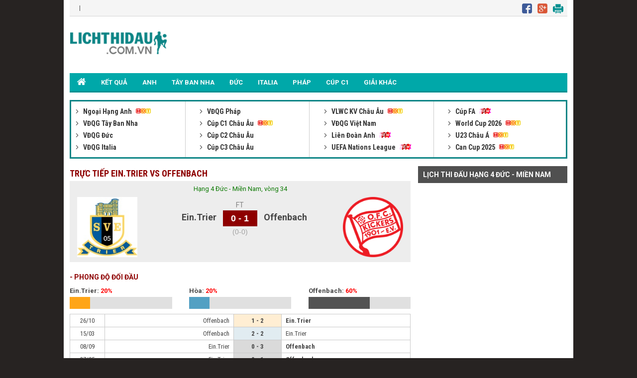

--- FILE ---
content_type: text/html; charset=UTF-8
request_url: https://lichthidau.com.vn/tran-ein-trier-offenbach-702094.html
body_size: 7215
content:

<!DOCTYPE html PUBLIC "-//W3C//DTD XHTML 1.0 Transitional//EN" "http://www.w3.org/TR/xhtml1/DTD/xhtml1-transitional.dtd">
<html xmlns="http://www.w3.org/1999/xhtml" lang="vi">
    <head>
        <meta http-equiv="Content-Type" content="text/html; charset=utf-8" />
        <title>Ein.Trier vs Offenbach trực tiếp lúc 19h00 27/05/2023</title>
	<meta name="description" content="Ein.Trier vs Offenbach, Tường thuật trực tiếp trận Ein.Trier vs Offenbach giải Hạng 4 Đức - Miền Nam lúc 19:00 ngày 27/05/2023"/>
	<meta name="keywords" content="Ein.Trier vs Offenbach, Ein.Trier, Offenbach, tường thuật trực tiếp Ein.Trier vs Offenbach" />
	<meta name="news_keywords" content="Ein.Trier vs Offenbach, Ein.Trier, Offenbach, tường thuật trực tiếp Ein.Trier vs Offenbach" />
        <meta property="og:title" content="Ein.Trier vs Offenbach trực tiếp lúc 19h00 27/05/2023" />
        <meta property="og:description" content="Ein.Trier vs Offenbach, Tường thuật trực tiếp trận Ein.Trier vs Offenbach giải Hạng 4 Đức - Miền Nam lúc 19:00 ngày 27/05/2023" />
        
        <meta name="viewport" content="width=device-width, initial-scale=1, maximum-scale=1" />
        <link rel="canonical" href="https://lichthidau.com.vn/tran-ein-trier-offenbach-702094.html" />
        <link rel="alternate" href="https://lichthidau.com.vn/tran-ein-trier-offenbach-702094.html" hreflang="vi-vn" />
        <link rel="alternate" media="handheld" href="https://m.lichthidau.com.vn/tran-ein-trier-offenbach-702094.html" />
        
<script type="text/javascript">
    console.log(location.protocol);
</script>

<link rel="icon" href="https://lichthidau.com.vn/favicon.ico" type="image/x-icon" />
<script type="text/javascript" src="https://static.lichthidau.com.vn/pc/js/ismobile.min.js?v=1"></script>
<link href="https://static.lichthidau.com.vn/pc/css/style.css" rel="stylesheet" type="text/css" />
<link href="https://static.lichthidau.com.vn/pc/css/my_style.css?v=1" rel="stylesheet" type="text/css" />
<script type="text/javascript" src="https://static.lichthidau.com.vn/pc/js/jquery-1.7.1.min.js"></script>
<script type="text/javascript" src="https://static.lichthidau.com.vn/pc/js/jquery.slimscroll.min.js"></script>
<link href='https://fonts.googleapis.com/css?family=Roboto+Condensed:400,700&subset=vietnamese,latin,latin-ext' rel='stylesheet' type='text/css'>
<link href='https://fonts.googleapis.com/css?family=Roboto:400,700&subset=vietnamese,latin,latin-ext' rel='stylesheet' type='text/css'>
<meta name="robots" content="index,follow,noodp" />
<meta http-equiv="Content-Type" content="text/html; charset=utf-8" />
<meta http-equiv="content-language" content="vi" />

<!-- social share -->
<meta property="og:type" content="website" />
<meta property="og:locale" itemprop="inLanguage" content="vi_VN">
<meta property="og:site_name" content="Lichthidau.com.vn - Lịch thi đấu bóng đá hôm nay" />

<meta property="fb:pages" content="260188817461038" />

<!-- Google tag (gtag.js) -->
<script async src="https://www.googletagmanager.com/gtag/js?id=UA-68836320-1"></script>
<script>
  window.dataLayer = window.dataLayer || [];
  function gtag(){dataLayer.push(arguments);}
  gtag('js', new Date());
  gtag('config', 'UA-68836320-1');
</script>

    <script type="application/ld+json">
    {
    "@context":"https://schema.org",
    "@type":"Organization",
    "url":"https://lichthidau.com.vn/",
    "name":"Lichthidau.com.vn",
    "alternateName": "Lịch thi đấu bóng đá hôm nay đầy đủ nhất",
    "logo":"https://static.lichthidau.com.vn/pc/images/lich-thi-dau-logo.png"
    }
    </script>

        
        <script type="application/ld+json">
        {  
           "@context":"https://schema.org",   
           "@type":"WebPage",
           "@id":" https://lichthidau.com.vn/#tran-ein-trier-offenbach-702094",
           "url":"https://lichthidau.com.vn/tran-ein-trier-offenbach-702094.html",
           "name":"Ein.Trier vs Offenbach trực tiếp lúc 19h00 27/05/2023",
           "description":"Ein.Trier vs Offenbach, Tường thuật trực tiếp trận Ein.Trier vs Offenbach giải Hạng 4 Đức - Miền Nam lúc 19:00 ngày 27/05/2023",
           "keywords":["Ein.Trier vs Offenbach"," Ein.Trier"," Offenbach"," tường thuật trực tiếp Ein.Trier vs Offenbach"],    
           "datePublished":"2023-05-26T19:00:00+07:00",
           "dateModified":"2023-05-27T19:00:00+07:00",
           "creator":{  
              "@type":"Organization",
              "url":"https://lichthidau.com.vn/",
              "name":"Lichthidau.com.vn"
           }
        }
        </script>
        
        <meta property="og:image" content="https://static.lichthidau.com.vn/pc/images/og_img/home-lich-thi-dau.jpg" />
        <meta property="og:url" itemprop="url" content="https://lichthidau.com.vn/tran-ein-trier-offenbach-702094.html"/>
        
        <script type="text/javascript" src="https://static.bongda.wap.vn/ltd.com.vn/js/func.js"></script>
        <script src="https://code.jquery.com/jquery-1.10.1.min.js"></script>
        <script type="text/javascript" src="resource/js/livescore.min.js?v=4"></script>
        <script type="text/javascript" src="https://static.bongda.wap.vn/media/swf/swfobject.js"></script>	
        <script src="https://static.bongda.wap.vn/media/jwplayer/jwplayer.js" type="text/javascript"></script>
        <script type="text/javascript">jwplayer.key = "ArVuTPAd6y01T8S/pNfi35F1MQzRM2F13fVkzATmVRM=";</script>
        <script type="text/javascript" src="include/test.js"></script>
    </head>
    <body>
        <input type="hidden" id="matchId" value="702094" />
        <div class="Main">
            
<span style="position: fixed;color: transparent; margin-left:-40px;cursor: pointer;font-size: 37px;font-weight: bold;z-index: 9999;" onclick="this.nextSibling.nextSibling.style.display='block';return false;">x</span>
<div style="width: 160px;height: 600px;position: fixed;color: rgb(4, 196, 255);margin:15px 0px 0px -180px; cursor: pointer;font-size: 10px;font-weight: bold;z-index: 9999;background-color: rgb(255, 255, 255);text-align: center;display: none;">
<div style="width:100%;text-align:center; color:Black;">Bạn Muốn Tắt Quảng Cáo</div>
<button style="background-color:rgb(66,133,245);color: white;width: 100%;height: 30px;border-radius: 2px;border-style: none;margin: 10px auto;max-width: 90%;cursor: pointer;" onClick="this.parentNode.nextSibling.nextSibling.remove();this.parentNode.remove();return false;">Có</button>
<button style="background-color:rgb(66,133,245);color: white;width: 100%;height: 30px;border-radius: 2px;border-style: none;margin: 0px auto;max-width: 90%;cursor: pointer;" onClick="this.parentNode.style.display='none'; return false;">Không</button>
</div>
<div style="display: block; position: fixed; margin:15px 0px 0px -180px" id="pc_qc_chungads_2">
</div>

<span style="position: fixed;color: transparent; margin-left:1160px;cursor: pointer;font-size: 37px;font-weight: bold;z-index: 9999;" onclick="this.nextSibling.nextSibling.style.display='block';return false;">x</span>
<div style="width: 160px;height: 600px;position: fixed;color: rgb(4, 196, 255);margin:15px 0px 0px 1020px; cursor: pointer;font-size: 10px;font-weight: bold;z-index: 9999;background-color: rgb(255, 255, 255);text-align: center;display: none;">
<div style="width:100%;text-align:center; color:Black;">Bạn Muốn Tắt Quảng Cáo</div>
<button style="background-color:rgb(66,133,245);color: white;width: 100%;height: 30px;border-radius: 2px;border-style: none;margin: 10px auto;max-width: 90%;cursor: pointer;" onClick="this.parentNode.nextSibling.nextSibling.remove();this.parentNode.remove();return false;">Có</button>
<button style="background-color:rgb(66,133,245);color: white;width: 100%;height: 30px;border-radius: 2px;border-style: none;margin: 0px auto;max-width: 90%;cursor: pointer;" onClick="this.parentNode.style.display='none'; return false;">Không</button>
</div>
<div style="display: block; position: fixed; margin:15px 0px 0px 1020px" id="pc_qc_chungads_4">
</div>

<div class="TopHeader">
    &nbsp;&nbsp;&nbsp;|&nbsp;&nbsp;&nbsp;
    <div class="TopHeader_MXH">
        <img src="https://static.lichthidau.com.vn/pc/images/lich-thi-dau-icon-face.png" style="padding:0 8px 0 0;"/>
        <img src="https://static.lichthidau.com.vn/pc/images/lich-thi-dau-icon-google.png" style="padding:0 8px 0 0;"/>
        <img src="https://static.lichthidau.com.vn/pc/images/lich-thi-dau-icon-print.png" style="padding:0 8px 0 0;"/>
    </div>
</div>
<div class="Header">
    <div class="Header_logo">
        <a href="https://lichthidau.com.vn/"><img src="https://static.lichthidau.com.vn/pc/images/lich-thi-dau-logo.png"/></a>
    </div>
    <div class="Header_banner" id="pc_qc_chungads_20">
    </div>
</div>

<style>
    /*CSS Top menu*/
    .MenuHeader li ul {
        display: none;
        position: absolute;
        background-color: #008f90;
        width: 100%;
        box-shadow: 0px 8px 16px 0px rgba(0,0,0,0.2);
        z-index: 1;
    }
    
    .MenuHeader li {
        position: relative;
        display: inline-block;
    }
    
    .MenuHeader li ul li {
        width: 100%;
    }

    .MenuHeader li:hover ul {
        display: block;
        background-color: #00a8a9;
    }
    
    .MenuHeader li ul li a:hover {
        background: #00a8a9;
    }
    .MenuHeader ul li:hover ul a:hover {
        background-color: #00a8a9 !important;
    }
</style>
<div class="MenuHeader">
    <ul>
        <li ><a href="https://lichthidau.com.vn/"><img src="https://static.lichthidau.com.vn/pc/images/lich-thi-dau-icon-home.png" style="padding:10px 0 0 0;"/></a></li>
        
        <li ><a title="KẾT QUẢ" href="https://lichthidau.com.vn/ket-qua-bong-da.html">KẾT QUẢ</a></li>
        <li ><a title="Bóng đá Anh" href="https://lichthidau.com.vn/bong-da-anh-42.html">ANH</a></li>
        <li ><a title="Bóng đá Tây Ban Nha" href="https://lichthidau.com.vn/bong-da-tay-ban-nha-45.html">TÂY BAN NHA</a></li>
        <li ><a title="Bóng đá Đức" href="https://lichthidau.com.vn/bong-da-duc-44.html">ĐỨC</a></li>
        <li ><a title="Bóng đá Italia" href="https://lichthidau.com.vn/bong-da-italia-43.html">ITALIA</a></li>
        <li ><a title="Bóng đá Pháp" href="https://lichthidau.com.vn/bong-da-phap-46.html">PHÁP</a></li>
        <li ><a title="Champion League" href="https://lichthidau.com.vn/cup-c1-chau-au-c1.html">CÚP C1</a></li>
        <!--<li < %= urlRequest.matches(".*cup-c2-chau-au-c2.*") ? "class=\"active\"" : ""%>><a title="Europa League" href="< %= FootballConstants.URL_BASE%>cup-c2-chau-au-c2.html">CÚP C2</a></li>-->
        <li ><a title="Giải khác" href="https://lichthidau.com.vn/danh-sach-quoc-gia.html">GIẢI KHÁC</a></li>
    </ul>
    <div class="both"></div>
</div>
    <span style="position: absolute;color: transparent; margin-left: 950px; margin-top: -13px;cursor: pointer;font-size: 37px;font-weight: bold;z-index: 9999;" onclick="this.nextSibling.nextSibling.style.display='block';return false;">x</span>
    <div style="width: 970px;height: 90px;position: absolute;color: rgb(4, 196, 255);cursor: pointer;font-size: 10px;font-weight: bold;z-index: 9999;background-color: rgb(255, 255, 255);text-align: center;display: none;">
    <div style="width:100%;text-align:center; color:Black;">Bạn Muốn Tắt Quảng Cáo</div>
    <button style="background-color:rgb(66,133,245);color: white;width: 100%;height: 30px;border-radius: 2px;border-style: none;margin: 10px auto;max-width: 90%;cursor: pointer;" onClick="this.parentNode.nextSibling.nextSibling.remove();this.parentNode.remove();return false;">Có</button>
    <button style="background-color:rgb(66,133,245);color: white;width: 100%;height: 30px;border-radius: 2px;border-style: none;margin: 0px auto;max-width: 90%;cursor: pointer;" onClick="this.parentNode.style.display='none'; return false;">Không</button>
    </div>
    
<div style="margin: 2px 0; text-align: center;" id="pc_qc_chungads_1">
</div>

<div class="BoxLTD_new">
    <ul>
        <li><div class="BoxLTD_text_new"><a href="ngoai-hang-anh-anh.html">         <img  width="8" height="8" src="https://static.bongdawap1.com/ltd.com.vn/images/arrow487.png" class="BoxLTD_text_new_icon_KC"/>         Ngoại Hạng Anh     </a><img src="https://static.bongdawap1.com/ltd.com.vn/images/iconhot.gif" class="BoxLTD_text_new_iconkd"/> <br /><a href="vdqg-tay-ban-nha-tbn.html">         <img  width="8" height="8" src="https://static.bongdawap1.com/ltd.com.vn/images/arrow487.png" class="BoxLTD_text_new_icon_KC"/>         VĐQG Tây Ban Nha     </a> <br /><a href="vdqg-duc-duc.html">         <img  width="8" height="8" src="https://static.bongdawap1.com/ltd.com.vn/images/arrow487.png" class="BoxLTD_text_new_icon_KC"/>         VĐQG Đức     </a> <br /><a href="vdqg-italia-ita.html">         <img  width="8" height="8" src="https://static.bongdawap1.com/ltd.com.vn/images/arrow487.png" class="BoxLTD_text_new_icon_KC"/>         VĐQG Italia     </a> <br /></div></li><li><div class="BoxLTD_text_new"><a href="vdqg-phap-pha.html">         <img  width="8" height="8" src="https://static.bongdawap1.com/ltd.com.vn/images/arrow487.png" class="BoxLTD_text_new_icon_KC"/>         VĐQG Pháp     </a> <br /><a href="cup-c1-chau-au-c1.html">         <img  width="8" height="8" src="https://static.bongdawap1.com/ltd.com.vn/images/arrow487.png" class="BoxLTD_text_new_icon_KC"/>         Cúp C1 Châu Âu     </a><img src="https://static.bongdawap1.com/ltd.com.vn/images/iconhot.gif" class="BoxLTD_text_new_iconkd"/> <br /><a href="cup-c2-chau-au-c2.html">         <img  width="8" height="8" src="https://static.bongdawap1.com/ltd.com.vn/images/arrow487.png" class="BoxLTD_text_new_icon_KC"/>         Cúp C2 Châu Âu     </a> <br /><a href="cup-c3-chau-au-7946.html">         <img  width="8" height="8" src="https://static.bongdawap1.com/ltd.com.vn/images/arrow487.png" class="BoxLTD_text_new_icon_KC"/>         Cúp C3 Châu Âu     </a> <br /></div></li><li><div class="BoxLTD_text_new"><a href="vlwc-kv-chau-au-1505.html">         <img  width="8" height="8" src="https://static.bongdawap1.com/ltd.com.vn/images/arrow487.png" class="BoxLTD_text_new_icon_KC"/>         VLWC KV Châu Âu     </a><img src="https://static.bongdawap1.com/ltd.com.vn/images/iconhot.gif" class="BoxLTD_text_new_iconkd"/> <br /><a href="vdqg-viet-nam-vqg.html">         <img  width="8" height="8" src="https://static.bongdawap1.com/ltd.com.vn/images/arrow487.png" class="BoxLTD_text_new_icon_KC"/>         VĐQG Việt Nam     </a> <br /><a href="lien-doan-anh-league.html">         <img  width="8" height="8" src="https://static.bongdawap1.com/ltd.com.vn/images/arrow487.png" class="BoxLTD_text_new_icon_KC"/>         Liên Đoàn Anh     </a><img src="https://static.bongdawap1.com/ltd.com.vn/images/iconnew.gif" class="BoxLTD_text_new_iconkd"/> <br /><a href="uefa-nations-league-7806.html">         <img  width="8" height="8" src="https://static.bongdawap1.com/ltd.com.vn/images/arrow487.png" class="BoxLTD_text_new_icon_KC"/>         UEFA Nations League     </a><img src="https://static.bongdawap1.com/ltd.com.vn/images/iconnew.gif" class="BoxLTD_text_new_iconkd"/> <br /></div></li><li><div class="BoxLTD_text_new"><a href="cup-fa-fa.html">         <img  width="8" height="8" src="https://static.bongdawap1.com/ltd.com.vn/images/arrow487.png" class="BoxLTD_text_new_icon_KC"/>         Cúp FA     </a><img src="https://static.bongdawap1.com/ltd.com.vn/images/iconnew.gif" class="BoxLTD_text_new_iconkd"/> <br /><a href="world-cup-2026-wc.html">         <img  width="8" height="8" src="https://static.bongdawap1.com/ltd.com.vn/images/arrow487.png" class="BoxLTD_text_new_icon_KC"/>         World Cup 2026     </a><img src="https://static.bongdawap1.com/ltd.com.vn/images/iconhot.gif" class="BoxLTD_text_new_iconkd"/> <br /><a href="u23-chau-a-7606.html">         <img  width="8" height="8" src="https://static.bongdawap1.com/ltd.com.vn/images/arrow487.png" class="BoxLTD_text_new_icon_KC"/>         U23 Châu Á     </a><img src="https://static.bongdawap1.com/ltd.com.vn/images/iconhot.gif" class="BoxLTD_text_new_iconkd"/> <br /><a href="can-cup-2025-7406.html">         <img  width="8" height="8" src="https://static.bongdawap1.com/ltd.com.vn/images/arrow487.png" class="BoxLTD_text_new_icon_KC"/>         Can Cup 2025     </a><img src="https://static.bongdawap1.com/ltd.com.vn/images/iconhot.gif" class="BoxLTD_text_new_iconkd"/> <br /></div></li>

        
    </ul>
    <div class="both"></div>    
</div>
<span style="position: absolute;color: transparent; margin-left:845px;margin-top: -15px;cursor: pointer;font-size: 33px;font-weight: bold;z-index: 9999;" onclick="this.nextSibling.nextSibling.style.display='block';return false;">x</span>
<div style="width: 930px;height: 90px;position: absolute;color: rgb(4, 196, 255);cursor: pointer;font-size: 10px;font-weight: bold;z-index: 9999;background-color: rgb(255, 255, 255);text-align: center;display: none;">
<div style="width:100%;text-align:center; color:Black;">Bạn Muốn Tắt Quảng Cáo</div>
<button style="background-color:rgb(66,133,245);color: white;width: 100%;height: 30px;border-radius: 2px;border-style: none;margin: 10px auto;max-width: 90%;cursor: pointer;" onClick="this.parentNode.nextSibling.nextSibling.remove();this.parentNode.remove();return false;">Có</button>
<button style="background-color:rgb(66,133,245);color: white;width: 100%;height: 30px;border-radius: 2px;border-style: none;margin: 0px auto;max-width: 90%;cursor: pointer;" onClick="this.parentNode.style.display='none'; return false;">Không</button>
</div>
<div style="margin: 5px 0; text-align: center;" id="pc_qc_chungads_3">
</div>
            <div class="TRANDAU">
                <div class="TRANDAU_left">
                    <div class="TRANDAU_title">
                        <h1>TRỰC TIẾP EIN.TRIER VS OFFENBACH</h1>
                    </div>
                    
                    <div class="TRANDAU_TYSO_bg">
                        <p>Hạng 4 Đức - Miền Nam, vòng 34</p>
                        <div class="TRANDAU_TYSO_1">
                            <img width="121" onerror="this.src='https://static.bongdawap1.com/images/nophoto.jpg'" title="Ein.Trier" src="https://static.bongdawap1.com/team-logo/duc/ein-trier.gif" />
                        </div>
                        <div class="TRANDAU_TYSO_2">
                            Ein.Trier
                            <p id="goalsTeam1">
                                
                            </p>
                        </div>
                        <div class="TRANDAU_TYSO_3">
                            <p>FT</p>
                            <div class='TRANDAU_TYSO_boxts'><span id='mts_702094'>0 - 1</span></div>
                            <p><div class="h1_Trandau">(0-0)</div></p>
                        </div>
                        <div class="TRANDAU_TYSO_4">
                            Offenbach
                            <p id="goalsTeam2">
                                
                            </p>
                        </div>
                        <div class="TRANDAU_TYSO_1">
                            <img width="121" onerror="this.src='https://static.bongdawap1.com/images/nophoto.jpg'" title="Offenbach" src="https://static.bongdawap1.com/team-logo/duc/offenbach.gif" />
                        </div>
                        <br />
                        <div class="both"></div>
                        <style>
                            .trd_note {
                                color: #009c07;
                                font-size: 11px;
                                line-height: 18px;
                                background-color: #F0FFF0;
                                text-align: center;
                                width: 50%;
                                display: block;
                                margin: auto;
                            }
                        </style>
                        
                    </div>
                    <div style="margin: 5px 0; text-align: center;" id="pc_qc_riengads_21">
                    </div>
                    
                    <div class="TRANDAU_PHONGDO">
                        <div class="TRANDAU_PHONGDO_title">
                            - PHONG ĐỘ ĐỐI ĐẦU
                        </div>
                        <div class="TRANDAU_PHONGDO_BIEUDO">
                            <div class="TRANDAU_PHONGDO_BIEUDO_1">
                                Ein.Trier: <span class="do">20%</span>
                                <div class="TRANDAU_PHONGDO_BIEUDO_bg">
                                    <div class="TRANDAU_PHONGDO_BIEUDO_bg_thang" style="width: 20%"></div>
                                </div>
                            </div>
                            <div class="TRANDAU_PHONGDO_BIEUDO_2">
                                Hòa: <span class="do">20%</span>
                                <div class="TRANDAU_PHONGDO_BIEUDO_bg">
                                    <div class="TRANDAU_PHONGDO_BIEUDO_bg_hoa" style="width: 20%"></div>
                                </div>
                            </div>
                            <div class="TRANDAU_PHONGDO_BIEUDO_3">
                                Offenbach: <span class="do">60%</span>
                                <div class="TRANDAU_PHONGDO_BIEUDO_bg">
                                    <div class="TRANDAU_PHONGDO_BIEUDO_bg_thua" style="width: 60%"></div>
                                </div>
                            </div>
                            <div class="both"></div>
                        </div>
                        <div class="PHONGDO_DOIDAU_table">
                            <table width="100%" border="0" cellspacing="1" cellpadding="1" bgcolor="#c9c9c9">
                                
                                <tr class="PHONGDO_DOIDAU_table_row">
                                    <td class="PHONGDO_DOIDAU_table_col_1">26/10</td>
                                    <td class="PHONGDO_DOIDAU_table_col_2 ">Offenbach</td>
                                    <td class="PHONGDO_DOIDAU_table_col_3 PHONGDO_DOIDAU_table_bg_thang">
                                        1 - 2

                                    </td>
                                    <td class="PHONGDO_DOIDAU_table_col_4 bold">Ein.Trier</td>
                                </tr>
                                
                                <tr class="PHONGDO_DOIDAU_table_row">
                                    <td class="PHONGDO_DOIDAU_table_col_1">15/03</td>
                                    <td class="PHONGDO_DOIDAU_table_col_2 ">Offenbach</td>
                                    <td class="PHONGDO_DOIDAU_table_col_3 PHONGDO_DOIDAU_table_bg_hoa">
                                        2 - 2

                                    </td>
                                    <td class="PHONGDO_DOIDAU_table_col_4 ">Ein.Trier</td>
                                </tr>
                                
                                <tr class="PHONGDO_DOIDAU_table_row">
                                    <td class="PHONGDO_DOIDAU_table_col_1">08/09</td>
                                    <td class="PHONGDO_DOIDAU_table_col_2 ">Ein.Trier</td>
                                    <td class="PHONGDO_DOIDAU_table_col_3 PHONGDO_DOIDAU_table_bg_thua">
                                        0 - 3

                                    </td>
                                    <td class="PHONGDO_DOIDAU_table_col_4 bold">Offenbach</td>
                                </tr>
                                
                                <tr class="PHONGDO_DOIDAU_table_row">
                                    <td class="PHONGDO_DOIDAU_table_col_1">27/05</td>
                                    <td class="PHONGDO_DOIDAU_table_col_2 ">Ein.Trier</td>
                                    <td class="PHONGDO_DOIDAU_table_col_3 PHONGDO_DOIDAU_table_bg_thua">
                                        0 - 1

                                    </td>
                                    <td class="PHONGDO_DOIDAU_table_col_4 bold">Offenbach</td>
                                </tr>
                                
                                <tr class="PHONGDO_DOIDAU_table_row">
                                    <td class="PHONGDO_DOIDAU_table_col_1">19/11</td>
                                    <td class="PHONGDO_DOIDAU_table_col_2 bold">Offenbach</td>
                                    <td class="PHONGDO_DOIDAU_table_col_3 PHONGDO_DOIDAU_table_bg_thua">
                                        2 - 1

                                    </td>
                                    <td class="PHONGDO_DOIDAU_table_col_4 ">Ein.Trier</td>
                                </tr>
                                
                            </table>
                        </div>
                    </div>
                    <div class="PHONGDO_TUNGDOI">
                        <div class="PHONGDA_CHU">
                            <div class="TRANDAU_PHONGDO_title">
                                - PHONG ĐỘ EIN.TRIER
                            </div>
                            <div class="PHONGDO_DOIDAU_table">
                                <table width="100%" border="0" cellspacing="1" cellpadding="1" bgcolor="#c9c9c9">
                                    
                                    <tr class="PHONGDO_DOIDAU_table_row">
                                        <td class="PHONGDO_DOIDAU_table_col_1">06/12</td>
                                        <td class="PHONGDO_DOIDAU_table_col_2 ">Ein.Trier</td>
                                        <td class="PHONGDO_DOIDAU_table_col_3 PHONGDO_DOIDAU_table_bg_thua">
                                            2 - 4

                                        </td>
                                        <td class="PHONGDO_DOIDAU_table_col_4 bold">Stuttgart Kickers</td>
                                    </tr>
                                    
                                    <tr class="PHONGDO_DOIDAU_table_row">
                                        <td class="PHONGDO_DOIDAU_table_col_1">30/11</td>
                                        <td class="PHONGDO_DOIDAU_table_col_2 bold">Barockstadt FL</td>
                                        <td class="PHONGDO_DOIDAU_table_col_3 PHONGDO_DOIDAU_table_bg_thua">
                                            1 - 0

                                        </td>
                                        <td class="PHONGDO_DOIDAU_table_col_4 ">Ein.Trier</td>
                                    </tr>
                                    
                                    <tr class="PHONGDO_DOIDAU_table_row">
                                        <td class="PHONGDO_DOIDAU_table_col_1">22/11</td>
                                        <td class="PHONGDO_DOIDAU_table_col_2 ">Ein.Trier</td>
                                        <td class="PHONGDO_DOIDAU_table_col_3 PHONGDO_DOIDAU_table_bg_hoa">
                                            1 - 1

                                        </td>
                                        <td class="PHONGDO_DOIDAU_table_col_4 ">TSV Steinbach</td>
                                    </tr>
                                    
                                    <tr class="PHONGDO_DOIDAU_table_row">
                                        <td class="PHONGDO_DOIDAU_table_col_1">15/11</td>
                                        <td class="PHONGDO_DOIDAU_table_col_2 ">TSV Schott Mainz</td>
                                        <td class="PHONGDO_DOIDAU_table_col_3 PHONGDO_DOIDAU_table_bg_hoa">
                                            1 - 1

                                        </td>
                                        <td class="PHONGDO_DOIDAU_table_col_4 ">Ein.Trier</td>
                                    </tr>
                                    
                                    <tr class="PHONGDO_DOIDAU_table_row">
                                        <td class="PHONGDO_DOIDAU_table_col_1">08/11</td>
                                        <td class="PHONGDO_DOIDAU_table_col_2 bold">Ein.Trier</td>
                                        <td class="PHONGDO_DOIDAU_table_col_3 PHONGDO_DOIDAU_table_bg_thang">
                                            2 - 1

                                        </td>
                                        <td class="PHONGDO_DOIDAU_table_col_4 ">Bahlinger</td>
                                    </tr>
                                    
                                </table>
                            </div>
                        </div>
                        <div class="PHONGDA_KHACH">
                            <div class="TRANDAU_PHONGDO_title">
                                - PHONG ĐỘ OFFENBACH
                            </div>
                            <div class="PHONGDO_DOIDAU_table">
                                <table width="100%" border="0" cellspacing="1" cellpadding="1" bgcolor="#c9c9c9">
                                    
                                    <tr class="PHONGDO_DOIDAU_table_row">
                                        <td class="PHONGDO_DOIDAU_table_col_1">06/12</td>
                                        <td class="PHONGDO_DOIDAU_table_col_2 bold">Offenbach</td>
                                        <td class="PHONGDO_DOIDAU_table_col_3 PHONGDO_DOIDAU_table_bg_thua">
                                            3 - 1

                                        </td>
                                        <td class="PHONGDO_DOIDAU_table_col_4 ">Mainz II</td>
                                    </tr>
                                    
                                    <tr class="PHONGDO_DOIDAU_table_row">
                                        <td class="PHONGDO_DOIDAU_table_col_1">29/11</td>
                                        <td class="PHONGDO_DOIDAU_table_col_2 bold">Bayern Alzenau</td>
                                        <td class="PHONGDO_DOIDAU_table_col_3 PHONGDO_DOIDAU_table_bg_thua">
                                            2 - 0

                                        </td>
                                        <td class="PHONGDO_DOIDAU_table_col_4 ">Offenbach</td>
                                    </tr>
                                    
                                    <tr class="PHONGDO_DOIDAU_table_row">
                                        <td class="PHONGDO_DOIDAU_table_col_1">22/11</td>
                                        <td class="PHONGDO_DOIDAU_table_col_2 bold">Offenbach</td>
                                        <td class="PHONGDO_DOIDAU_table_col_3 PHONGDO_DOIDAU_table_bg_thua">
                                            1 - 0

                                        </td>
                                        <td class="PHONGDO_DOIDAU_table_col_4 ">Bahlinger</td>
                                    </tr>
                                    
                                    <tr class="PHONGDO_DOIDAU_table_row">
                                        <td class="PHONGDO_DOIDAU_table_col_1">15/11</td>
                                        <td class="PHONGDO_DOIDAU_table_col_2 ">Hessen Kassel</td>
                                        <td class="PHONGDO_DOIDAU_table_col_3 PHONGDO_DOIDAU_table_bg_hoa">
                                            1 - 1

                                        </td>
                                        <td class="PHONGDO_DOIDAU_table_col_4 ">Offenbach</td>
                                    </tr>
                                    
                                    <tr class="PHONGDO_DOIDAU_table_row">
                                        <td class="PHONGDO_DOIDAU_table_col_1">08/11</td>
                                        <td class="PHONGDO_DOIDAU_table_col_2 ">Offenbach</td>
                                        <td class="PHONGDO_DOIDAU_table_col_3 PHONGDO_DOIDAU_table_bg_hoa">
                                            1 - 1

                                        </td>
                                        <td class="PHONGDO_DOIDAU_table_col_4 ">Freiburg II</td>
                                    </tr>
                                    
                                </table>
                            </div>
                        </div>
                        
                        <div class="both"></div>
                    </div>
                    
                    <div class="TRANDAU_BXH">
                        <div class="TRANDAU_PHONGDO_title">
                            - BẢNG XẾP HẠNG:
                        </div>
                        <table width="100%" border="0" cellspacing="1" cellpadding="1" bgcolor="#c9c9c9">
                            <tr class="BXH_table_khung_row">
                                <td class="BXH_table_khung_col_1" rowspan="2"><strong>XH</strong></td>
                                <td class="BXH_table_khung_col_2" rowspan="2"><strong>ĐỘI BÓNG</strong></td>
                                <td class="BXH_table_khung_col_3" colspan="6"><strong>TỔNG</strong></td>
                                <td class="BXH_table_khung_col_3" colspan="5"><strong>SÂN NHÀ</strong></td>
                                <td class="BXH_table_khung_col_3" colspan="5"><strong>SÂN KHÁCH</strong></td>
                                <td class="BXH_table_khung_col_4" rowspan="2"><strong>+/-</strong></td>
                                <td class="BXH_table_khung_col_4" rowspan="2"><strong>ĐIỂM</strong></td>
                            </tr>
                            <tr class="BXH_table_khung_row">
                                <td class="BXH_table_khung_col_3">TR</td>
                                <td class="BXH_table_khung_col_3">T</td>
                                <td class="BXH_table_khung_col_3">H</td>
                                <td class="BXH_table_khung_col_3">B</td>
                                <td class="BXH_table_khung_col_3">BT</td>
                                <td class="BXH_table_khung_col_3">BB</td>
                                <td class="BXH_table_khung_col_3">T</td>
                                <td class="BXH_table_khung_col_3">H</td>
                                <td class="BXH_table_khung_col_3">B</td>
                                <td class="BXH_table_khung_col_3">BT</td>
                                <td class="BXH_table_khung_col_3">BB</td>
                                <td class="BXH_table_khung_col_3">T</td>
                                <td class="BXH_table_khung_col_3">H</td>
                                <td class="BXH_table_khung_col_3">B</td>
                                <td class="BXH_table_khung_col_3">BT</td>
                                <td class="BXH_table_khung_col_3">BB</td>
                            </tr>
                        </table>
                        
                        <div class="BXH_table_content">
                            <table width="100%" border="0" cellspacing="1" cellpadding="1" bgcolor="#c9c9c9">
                                
                                <tr class="BXH_table_content_row_1 TRANDAU_BXH_row">
                                    <td class="BXH_table_content_col_1 bg_BXH_4">
                                        11.
                                    </td>
                                    <td class="BXH_table_content_col_2">
                                        <a href="/doi-bong-ein-trier-3040.html">
                                            Ein.Trier
                                        </a>
                                    </td>
                                    <td class="BXH_table_content_col_3">
                                        <strong>20</strong>
                                    </td>
                                    <td class="BXH_table_content_col_3">
                                        8
                                    </td>
                                    <td class="BXH_table_content_col_3">
                                        4
                                    </td>
                                    <td class="BXH_table_content_col_3">
                                        8
                                    </td>
                                    <td class="BXH_table_content_col_3">
                                        35
                                    </td>
                                    <td class="BXH_table_content_col_3">
                                        33
                                    </td>
                                    <td class="BXH_table_content_col_3 xanhnhat">
                                        0
                                    </td>
                                    <td class="BXH_table_content_col_3 xanhnhat">
                                        0
                                    </td>
                                    <td class="BXH_table_content_col_3 xanhnhat">
                                        0
                                    </td>
                                    <td class="BXH_table_content_col_3 xanhnhat">
                                        0
                                    </td>
                                    <td class="BXH_table_content_col_3 xanhnhat">
                                        0
                                    </td>
                                    <td class="BXH_table_content_col_3 xamnhat">
                                        0
                                    </td>
                                    <td class="BXH_table_content_col_3 xamnhat">
                                        0
                                    </td>
                                    <td class="BXH_table_content_col_3 xamnhat">
                                        0
                                    </td>
                                    <td class="BXH_table_content_col_3 xamnhat">
                                        0
                                    </td>
                                    <td class="BXH_table_content_col_3 xamnhat">
                                        0
                                    </td>
                                    <td class="BXH_table_content_col_4">
                                        <strong>27</strong>
                                    </td>
                                    <td class="BXH_table_content_col_4">
                                        <strong class="do">28</strong>
                                    </td>
                                </tr>
                                
                                <tr class="BXH_table_content_row_1 TRANDAU_BXH_row">
                                    <td class="BXH_table_content_col_1 bg_BXH_4">
                                        12.
                                    </td>
                                    <td class="BXH_table_content_col_2">
                                        <a href="/doi-bong-offenbach-ofen.html">
                                            Offenbach
                                        </a>
                                    </td>
                                    <td class="BXH_table_content_col_3">
                                        <strong>20</strong>
                                    </td>
                                    <td class="BXH_table_content_col_3">
                                        7
                                    </td>
                                    <td class="BXH_table_content_col_3">
                                        6
                                    </td>
                                    <td class="BXH_table_content_col_3">
                                        7
                                    </td>
                                    <td class="BXH_table_content_col_3">
                                        34
                                    </td>
                                    <td class="BXH_table_content_col_3">
                                        36
                                    </td>
                                    <td class="BXH_table_content_col_3 xanhnhat">
                                        0
                                    </td>
                                    <td class="BXH_table_content_col_3 xanhnhat">
                                        0
                                    </td>
                                    <td class="BXH_table_content_col_3 xanhnhat">
                                        0
                                    </td>
                                    <td class="BXH_table_content_col_3 xanhnhat">
                                        0
                                    </td>
                                    <td class="BXH_table_content_col_3 xanhnhat">
                                        0
                                    </td>
                                    <td class="BXH_table_content_col_3 xamnhat">
                                        0
                                    </td>
                                    <td class="BXH_table_content_col_3 xamnhat">
                                        0
                                    </td>
                                    <td class="BXH_table_content_col_3 xamnhat">
                                        0
                                    </td>
                                    <td class="BXH_table_content_col_3 xamnhat">
                                        0
                                    </td>
                                    <td class="BXH_table_content_col_3 xamnhat">
                                        0
                                    </td>
                                    <td class="BXH_table_content_col_4">
                                        <strong>27</strong>
                                    </td>
                                    <td class="BXH_table_content_col_4">
                                        <strong class="do">27</strong>
                                    </td>
                                </tr>
                                
                            </table>
                        </div>
                    </div>
                    
                </div>
                <div class="TRANDAU_right">
                    <div class="Right_LTD_title">
                        <h2>LỊCH THI ĐẤU HẠNG 4 ĐỨC - MIỀN NAM</h2>
                    </div>
                    <div class="Right_LTD_table">
                        <table width="100%" border="0" cellspacing="0" cellpadding="0">
                            
                        </table>
                    </div>
                </div>
                <div class="both"></div>
            </div>
            <div class="notepage">
                <h2>Số liệu thống kê về Ein.Trier gặp Offenbach vào lúc 19h00 27/05/2023</h2>
                <p>
                    Trận đấu <strong>Ein.Trier</strong> vs <strong>Offenbach</strong> diễn ra vào lúc <strong>19h00 27/05/2023</strong> thuộc <strong>vòng 20</strong> của giải <strong>Hạng 4 Đức - Miền Nam</strong> trên <a href="https://lichthidau.com.vn/">lichthidau.com.vn</a> 
                    cung cấp cái nhìn tổng quan trước giờ bóng lăn của chuyên gia và những thông tin hữu ích mà người hâm mộ cần theo dõi.
                </p>
                <p>
                    Tại đây cung cấp số liệu thống kê về <strong>Ein.Trier</strong> gặp <strong>Offenbach</strong> nhằm phản ánh tương quan lực lượng, ưu thế tâm lý cũng như những xu hướng kết quả đáng chú ý trong các lần chạm trán trước đây. 
                    Bên cạnh đó, phong độ 5 trận gần nhất của mỗi đội được tổng hợp rõ ràng, qua đó cho thấy sự ổn định, điểm mạnh - điểm yếu và khả năng duy trì phong độ ở thời điểm hiện tại.
                </p>
                <p>
                    Ngoài ra, trang cũng mang đến ý kiến chuyên gia, dựa trên phân tích phong độ gần đây, lối chơi, 
                    lực lượng và bối cảnh thi đấu để đưa ra dự đoán kết quả Ein.Trier vs Offenbach và tỷ lệ tham khảo một cách khách quan, dễ hiểu, phù hợp cho cả người mới lẫn người theo dõi bóng đá lâu năm.
                </p>
            </div>
            
<div class="Footer_bg">
    <div class="Footer">
        <ul>
            <li>
                <div class="Footer_text">
                    <p><a title="Bóng đá Anh" href="https://lichthidau.com.vn/bong-da-anh-42.html">BÓNG ĐÁ ANH</a></p>
                    <a title="Ngoại Hạng Anh" href="https://lichthidau.com.vn/ngoai-hang-anh-anh.html">Ngoại hạng Anh</a><br />
                    <a title="Hạng Nhất Anh" href="https://lichthidau.com.vn/hang-nhat-anh-anhb.html">Hạng nhất Anh</a><br />
                    <a title="Cúp FA" href="https://lichthidau.com.vn/cup-fa-fa.html">Cúp FA</a><BR />
                    <a title="Liên Đoàn Anh" href="https://lichthidau.com.vn/lien-doan-anh-league.html">Liên đoàn Anh</a>
                </div>
                <div class="Footer_text">
                    <p><a title="Bóng đá Tây Ban Nha" href="https://lichthidau.com.vn/bong-da-tay-ban-nha-45.html">BÓNG ĐÁ TÂY BAN NHA</a></p>
                    <a title="La Liga" href="https://lichthidau.com.vn/vdqg-tay-ban-nha-tbn.html">La Liga</a><br />
                    <a title="Cúp Nhà Vua" href="https://lichthidau.com.vn/cup-tay-ban-nha-tbnc.html">Cúp Nhà Vua</a><br />
                </div>
                <div class="Footer_text">
                    <p><a title="Bóng đá Đức" href="https://lichthidau.com.vn/bong-da-duc-44.html">BÓNG ĐÁ ĐỨC</a></p>
                    <a title="Bundesliga I" href="https://lichthidau.com.vn/vdqg-duc-duc.html">Bundesliga I</a><br />
                    <a title="Bundesliga II" href="https://lichthidau.com.vn/hang-2-duc-dub.html">Bundesliga II</a><br />
                    <a title="Cúp Quốc Gia Đức" href="https://lichthidau.com.vn/cup-duc-ducc.html">Cúp QG Đức</a>
                </div>
            </li>
            <li>
                <div class="Footer_text">
                    <p><a title="Bóng đá Italia" href="https://lichthidau.com.vn/bong-da-italia-43.html">BÓNG ĐÁ ITALIA</a></p>
                    <a title="Series A" href="https://lichthidau.com.vn/vdqg-italia-ita.html">Series A</a><br />
                    <a title="Series B" href="https://lichthidau.com.vn/hang-2-italia-itb.html">Series B</a><br />
                    <a title="Cúp Quốc Gia Italia" href="https://lichthidau.com.vn/cup-italia-itac.html">Cúp QG Italia</a>
                </div>
                <div class="Footer_text">
                    <p><a title="Bóng đá Pháp" href="https://lichthidau.com.vn/bong-da-phap-46.html">BÓNG ĐÁ PHÁP</a></p>
                    <a title="Ligue 1" href="https://lichthidau.com.vn/vdqg-phap-pha.html">Ligue 1</a><br />
                    <a title="Cúp Quốc Gia Pháp" href="https://lichthidau.com.vn/cup-phap-phac.html">Cúp QG Pháp</a>
                </div>
                <div class="Footer_text">
                    <p><a title="Cúp Châu Âu" href="https://lichthidau.com.vn/cup-c1-chau-au-c1.html">CÚP CHÂU ÂU</a></p>
                    <a title="Champion League" href="https://lichthidau.com.vn/cup-c1-chau-au-c1.html">Champions League</a><br />
                    <a title="Europa League" href="https://lichthidau.com.vn/cup-c2-chau-au-c2.html">Europa League</a>
                </div>
            </li>
            <li>
                <div class="Footer_text">
                    <p><a title="Bóng đá Việt Nam" href="https://lichthidau.com.vn/bong-da-viet-nam-112.html">BÓNG ĐÁ VIỆT NAM</a></p>
                    <a title="V-League" href="https://lichthidau.com.vn/vdqg-viet-nam-vqg.html">V-League</a><br />
                    <a title="Hạng Nhất Quốc Gia" href="https://lichthidau.com.vn/hang-nhat-qg-ghn.html">Hạng nhất Quốc Gia</a><br />
                    <a title="Cúp Quốc Gia" href="https://lichthidau.com.vn/cup-viet-nam-cqg.html">Cúp Quốc Gia</a>
                </div>
                <div class="Footer_text">
                    <p><a title="lịch thi đấu" href="https://lichthidau.com.vn/">LỊCH THI ĐẤU BÓNG ĐÁ</a></p>
                    <a href="https://lichthidau.com.vn/bong-da-chau-au-1455.html">Châu Âu</a><br />
                    <a href="https://lichthidau.com.vn/bong-da-chau-a-1458.html">Châu Á</a><BR />
                    <a href="https://lichthidau.com.vn/bong-da-nam-my-1456.html">Nam Mỹ</a>
                </div>
                
            </li>
            <li>
                <img src="/images/lich-thi-dau-logo.png" width="165" height="39" style="padding:10px 0 5px 0;" />
                <div class="Footer_text">
                </div>
            </li>
            <li>
                <div class="Footer_text">
                    <p><a>LIÊN KẾT</a></p>
                    <p>
                        <a href="https://www.reddit.com/user/lichthidaubd" rel="nofollow" target="_blank" class="social-reddit" aria-label="reddit">
                            <img src="https://img.icons8.com/officexs/16/000000/reddit.png">
                        </a>
                        <a href="https://www.pinterest.com/lichthidaucomvn/" rel="nofollow" target="_blank" class="social-google" aria-label="instagram">
                            <img src="https://img.icons8.com/officexs/16/000000/pinterest.png">
                        </a>
                        <a href="https://twitter.com/lichthidaucomvn" rel="nofollow" target="_blank" class="social-youtube" aria-label="twitter">
                            <img src="https://img.icons8.com/officexs/16/000000/twitter.png"></a>
                        <a href="https://www.linkedin.com/in/lichthidau-com-vn/" rel="nofollow" target="_blank" class="social-rss" aria-label="Linkin">
                            <img src="https://img.icons8.com/officexs/16/000000/linkedin.png"></a>
                    </p>
                </div>
            </li>
        </ul>
        <div class="both"></div>
    </div> 
</div>

<div class="link_out" style="display: none;">
    Ðối tác: 
    <a href="https://lichthidau.com.vn/ty-le-keo-bong-da.html" title="TLbongda">TLbongda</a>, 
    <a href="https://sxmb.vn/xsmn-xo-so-mien-nam.html" title="Kết quả xổ số miền Nam" target="_blank">Xổ số miền nam</a>,
    <a href="https://bongda.wap.vn/" title="bong da, kqbd, xem bong da" target="_blank">bong da</a>,
    <a href="https://bongda.wap.vn/ket-qua-bong-da.html" title="ket qua bong da, kq bong da" target="_blank">ket qua bong da</a>,
    <a href="https://bongda.wap.vn/livescore.html" title="tỷ số bóng đá trực tuyến" target="_blank">Livescore</a>, 
    <a href="https://sxmb.vn/" title="XSTD" target="_blank">XSTD</a>,
    <a href="https://sxmb.com/" title="XSMB" target="_blank">KQXSMB</a>,
    <a href="https://sxmb.com/du-doan-xsmb.html" title="Dự đoán kết quả xổ số miền bắc hôm nay" target="_blank">dự đoán xsmb</a>,
    <a href="https://gamehitclub1.com/" style="color: #FFF" title="hitclub" target="_blank">hitclub</a>
<a href="https://go88vip.io/" style="color: #FFF" title="go88" target="_blank">go88</a>
<a href="https://gamesspotlight.in.net/" style="color: #FFF" title="sunwin" target="_blank">sunwin</a>
<a href="https://www.fun88tha.com/th/" style="color: #FFF" title="Fun88" target="_blank">Fun88</a>
<a href="https://topsunwin.club/" style="color: #FFF" title="Sunwin" target="_blank">sunwin</a>
<a href="https://top789club.com/" style="color: #FFF" title="789club" target="_blank">789club</a>
<a href="https://www.mooc2degree.com/" style="color: #FFF" title="kubet" target="_blank">kubet</a>
<a href="https://www.cmkmdiamondsinc.com/" style="color: #FFF" title="kubet" target="_blank">kubet</a>
<a href="https://fun88.supply/" style="color: #FFF" title="Fun88" target="_blank">Fun88</a>

</div>

<script type="text/javascript" src="https://static.lichthidau1.com/pc/js/ads.js?v=1769109807279"></script>

            <script type="text/javascript">
                $(document).ready(function () {
                
                });
            </script>
        </div>
    <script defer src="https://static.cloudflareinsights.com/beacon.min.js/vcd15cbe7772f49c399c6a5babf22c1241717689176015" integrity="sha512-ZpsOmlRQV6y907TI0dKBHq9Md29nnaEIPlkf84rnaERnq6zvWvPUqr2ft8M1aS28oN72PdrCzSjY4U6VaAw1EQ==" data-cf-beacon='{"version":"2024.11.0","token":"11f1629c5e054c37af1341ddf8d3f175","r":1,"server_timing":{"name":{"cfCacheStatus":true,"cfEdge":true,"cfExtPri":true,"cfL4":true,"cfOrigin":true,"cfSpeedBrain":true},"location_startswith":null}}' crossorigin="anonymous"></script>
</body>
</html>
